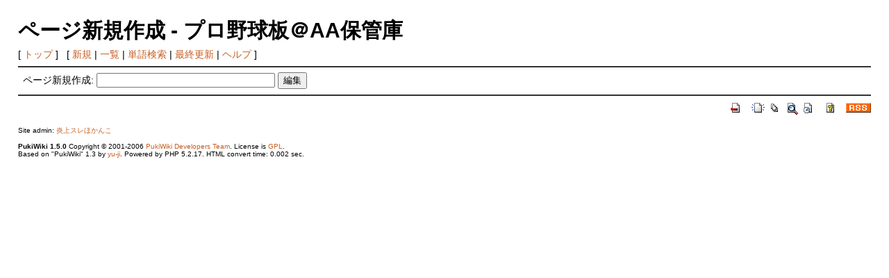

--- FILE ---
content_type: text/html; charset=EUC-JP
request_url: https://enjo.eek.jp/base_aa/?plugin=newpage&refer=%BB%FB%B8%B6%C8%BB%BF%CD%A1%CA%A5%C8%A5%C3%A5%D7%A1%CB
body_size: 3422
content:
<?xml version="1.0" encoding="EUC-JP" ?>
<!DOCTYPE html PUBLIC "-//W3C//DTD XHTML 1.1//EN" "http://www.w3.org/TR/xhtml11/DTD/xhtml11.dtd">
<html xmlns="http://www.w3.org/1999/xhtml" xml:lang="ja">
<head>
 <meta http-equiv="content-type" content="application/xhtml+xml; charset=EUC-JP" />
 <meta http-equiv="content-style-type" content="text/css" />
 <meta name="robots" content="NOINDEX,NOFOLLOW" />
 <title>ページ新規作成 - プロ野球板＠AA保管庫</title>

 <link rel="SHORTCUT ICON" href="" />
 <link rel="stylesheet" type="text/css" media="screen" href="skin/pukiwiki.css.php?charset=Shift_JIS" charset="Shift_JIS" />
 <link rel="stylesheet" type="text/css" media="print"  href="skin/pukiwiki.css.php?charset=Shift_JIS&amp;media=print" charset="Shift_JIS" />
 <link rel="alternate" type="application/rss+xml" title="RSS" href="https://enjo.eek.jp:443/base_aa/?cmd=rss" />

</head>
<body>

<div id="header">
 <h1 class="title">ページ新規作成 - プロ野球板＠AA保管庫</h1>

</div>

<div id="navigator">
 [ <a href="https://enjo.eek.jp:443/base_aa/?FrontPage" >トップ</a> ] &nbsp;


 [
 	<a href="https://enjo.eek.jp:443/base_aa/?plugin=newpage&amp;refer=" >新規</a> |
    <a href="https://enjo.eek.jp:443/base_aa/?cmd=list" >一覧</a>  | <a href="https://enjo.eek.jp:443/base_aa/?cmd=search" >単語検索</a> | <a href="https://enjo.eek.jp:443/base_aa/?RecentChanges" >最終更新</a> | <a href="https://enjo.eek.jp:443/base_aa/?Help" >ヘルプ</a> ]

</div>

<hr class="full_hr" />
<div id="body"><form action="https://enjo.eek.jp:443/base_aa/" method="post">
<div><input type="hidden" name="encode_hint" value="ぷ" /></div>
 <div>
  <input type="hidden" name="plugin" value="newpage" />
  <input type="hidden" name="refer"  value="寺原隼人（トップ）" />
  <label for="_p_newpage_1">ページ新規作成:</label>
  <input type="text"   name="page" id="_p_newpage_1" value="" size="30" />
  <input type="submit" value="編集" />
 </div>
</form></div>



<hr class="full_hr" />
<!-- Toolbar -->
<div id="toolbar">
 <a href="https://enjo.eek.jp:443/base_aa/?FrontPage"><img src="image/top.png" width="20" height="20" alt="トップ" title="トップ" /></a>
 &nbsp;
	<a href="https://enjo.eek.jp:443/base_aa/?plugin=newpage&amp;refer="><img src="image/new.png" width="20" height="20" alt="新規" title="新規" /></a> <a href="https://enjo.eek.jp:443/base_aa/?cmd=list"><img src="image/list.png" width="20" height="20" alt="一覧" title="一覧" /></a> <a href="https://enjo.eek.jp:443/base_aa/?cmd=search"><img src="image/search.png" width="20" height="20" alt="単語検索" title="単語検索" /></a> <a href="https://enjo.eek.jp:443/base_aa/?RecentChanges"><img src="image/recentchanges.png" width="20" height="20" alt="最終更新" title="最終更新" /></a> &nbsp; <a href="https://enjo.eek.jp:443/base_aa/?Help"><img src="image/help.png" width="20" height="20" alt="ヘルプ" title="ヘルプ" /></a> &nbsp; <a href="https://enjo.eek.jp:443/base_aa/?cmd=rss&amp;ver=1.0"><img src="image/rss.png" width="36" height="14" alt="最終更新のRSS" title="最終更新のRSS" /></a></div>



<div id="footer">
 Site admin: <a href="http://enjo.eek.jp/">炎上スレほかんこ</a><p />
 <strong>PukiWiki 1.5.0</strong> Copyright &copy; 2001-2006 <a href="http://pukiwiki.sourceforge.jp/">PukiWiki Developers Team</a>. License is <a href="http://www.gnu.org/licenses/gpl.html">GPL</a>.<br /> Based on "PukiWiki" 1.3 by <a href="http://factage.com/yu-ji/">yu-ji</a>.
 Powered by PHP 5.2.17. HTML convert time: 0.002 sec.
</div>

</body>
</html>


--- FILE ---
content_type: text/css
request_url: https://enjo.eek.jp/base_aa/skin/pukiwiki.css.php?charset=Shift_JIS&media=print
body_size: 8647
content:
@charset "Shift_JIS";

/*
* "IPAMona" licensed under the IPA Font License Agreement v1.0
* http://www.geocities.jp/ipa_mona/
* http://ipafont.ipa.go.jp/
* http://ipafont.ipa.go.jp/ipa_font_license_v1.html
*/
@font-face {
  font-family: "IPAMona";
	src: local("IPA mona PGothic"),
		url("/mona.woff") format('woff');}
}

dl, ol, p, blockquote { line-height:130%; }

blockquote { margin-left:32px; }

body,td {
	color:black;
	background-color:white;
	margin-left:2%;
	margin-right:2%;
	font-size:90%;
	font-family:verdana, arial, helvetica, Sans-Serif;
}

a:link {
	text-decoration: underline;
}

a:active {
	color:#c65d21;
	background-color:#EEDDCC;
	text-decoration:none;
}

a:visited {
	text-decoration: underline;
}

a:hover {
	color:#c65d21;
	background-color:#EEDDCC;
	text-decoration:underline;
}

h1, h2 {
	font-family:verdana, arial, helvetica, Sans-Serif;
	color:inherit;
	background-color:#FFEEDD;
	padding:.3em;
	border:0px;
	margin:0px 0px .5em 0px;
}
h3 {
	font-family:verdana, arial, helvetica, Sans-Serif;
	border-bottom:  3px solid #FFEEDD;
	border-top:     1px solid #FFEEDD;
	border-left:   10px solid #FFEEDD;
	border-right:   5px solid #FFEEDD;

	color:inherit;
	background-color:#FFFFFF;
	padding:.3em;
	margin:0px 0px .5em 0px;
}
h4 {
	font-family:verdana, arial, helvetica, Sans-Serif;
	border-left:   18px solid #FFEEDD;

	color:inherit;
	background-color:#FFFFFF;
	padding:.3em;
	margin:0px 0px .5em 0px;
}
h5, h6 {
	font-family:verdana, arial, helvetica, Sans-Serif;
	color:inherit;
	background-color:#FFEEDD;
 	padding:.3em;
 	border:0px;
 	margin:0px 0px .5em 0px;
}

h1.title {
	font-size: 30px;
	font-weight:bold;
	background-color:transparent;
	padding: 12px 0px 0px 0px;
	border: 0px;
	margin: 12px 0px 0px 0px;
}

dt {
	font-weight:bold;
	margin-top:1em;
	margin-left:1em;
}

pre {
	border-top:#DDDDEE 1px solid;
	border-bottom:#998888 1px solid;
	border-left:#DDDDEE 1px solid;
	border-right:#998888 1px solid;
	padding:.5em;
	margin-left:1em;
	margin-right:2em;
	white-space:pre;
	font-family : "MS PGothic", "Mona","mona-gothic-jisx0208.1990-0","IPAMona",Osaka,sans-serif;
	font-size: 12pt;
	line-height : 17px;
	background-color:#FFF8F0;
}

img {
	border:none;
	vertical-align:middle;
}

ul {
	margin-top:.5em;
	margin-bottom:.5em;
	line-height:130%;
}

em { font-style:italic; }

strong { font-weight:bold; }

thead td.style_td,
tfoot td.style_td {
	color:inherit;
	background-color:#E0D8D0;
}
thead th.style_th,
tfoot th.style_th {
	color:inherit;
	background-color:#F0E8E0;
}
.style_table {
	padding:0px;
	border:0px;
	margin:auto;
	text-align:left;
	color:inherit;
	background-color:#DDd5CC;
}
.style_th {
	padding:5px;
	margin:1px;
	text-align:center;
	color:inherit;
	background-color:#EEEEEE;
}
.style_td {
	padding:5px;
	margin:1px;
	color:inherit;
	background-color:#FFF5EE;
}

ul.list1 { list-style-type:disc; }
ul.list2 { list-style-type:circle; }
ul.list3 { list-style-type:square; }
ol.list1 { list-style-type:decimal; }
ol.list2 { list-style-type:lower-roman; }
ol.list3 { list-style-type:lower-alpha; }

div.ie5 { text-align:center; }

span.noexists {
	color:inherit;
	background-color:#CCFAFF;
}

.small { font-size:80%; }

.super_index {
	color:#3333DD;
	background-color:inherit;
	font-weight:bold;
	font-size:60%;
	vertical-align:super;
}

a.note_super {
	color:#3333DD;
	background-color:inherit;
	font-weight:bold;
	font-size:60%;
	vertical-align:super;
}

div.jumpmenu {
	font-size:60%;
	text-align:right;
}

hr.full_hr {
	border-style:ridge;
	border-color:#333333;
	border-width:1px 0px;
}
hr.note_hr {
	width:90%;
	border-style:ridge;
	border-color:#333333;
	border-width:1px 0px;
	text-align:center;
	margin:1em auto 0em auto;
}

span.size1 {
	font-size:xx-small;
	line-height:130%;
	text-indent:0px;
	display:inline;
}
span.size2 {
	font-size:x-small;
	line-height:130%;
	text-indent:0px;
	display:inline;
}
span.size3 {
	font-size:small;
	line-height:130%;
	text-indent:0px;
	display:inline;
}
span.size4 {
	font-size:medium;
	line-height:130%;
	text-indent:0px;
	display:inline;
}
span.size5 {
	font-size:large;
	line-height:130%;
	text-indent:0px;
	display:inline;
}
span.size6 {
	font-size:x-large;
	line-height:130%;
	text-indent:0px;
	display:inline;
}
span.size7 {
	font-size:xx-large;
	line-height:130%;
	text-indent:0px;
	display:inline;
}

/* html.php/catbody() */
strong.word0 {
	background-color:#66FFFF;
	color:black;
}
strong.word1 {
	background-color:#FFFFA0;
	color:black;
}
strong.word2 {
	background-color:#99FF99;
	color:black;
}
strong.word3 {
	background-color:#9999FF;
	color:black;
}
strong.word4 {
	background-color:#FF66FF;
	color:black;
}
strong.word5 {
	background-color:#000088;
	color:white;
}
strong.word6 {
	background-color:#00AA00;
	color:white;
}
strong.word7 {
	background-color:#006888;
	color:white;
}
strong.word8 {
	background-color:#994600;
	color:white;
}
strong.word9 {
	background-color:#990099;
	color:white;
}

/* html.php/edit_form() */
.edit_form { clear:both; }

/* pukiwiki.skin.php */
div#header {
	padding:0px;
	margin:0px;
}

div#navigator {
	display:none;
}

td.menubar {
	display:none;
}

div#menubar {
	display:none;
}

div#menubar ul {
	margin:0px 0px 0px .5em;
	padding:0px 0px 0px .5em;
}

div#menubar ul li { line-height:110%; }

div#menubar h4 { font-size:110%; }

div#body {
	padding:0px;
	margin:0px 0px 0px .5em;
}

div#note {
	clear:both;
	padding:0px;
	margin:0px;
}

div#attach {
	display:none;
}

div#toolbar {
        display:none;
}

div#lastmodified {
	font-size:80%;
	padding:0px;
	margin:0px;
}

div#related {
        display:none;
}

div#footer {
	font-size:70%;
	padding:0px;
	margin:16px 0px 0px 0px;
}

div#banner {
	float:right;
	margin-top:24px;
}

div#preview {
	color:inherit;
	background-color:#FFF8F5;
}

img#logo {
	display:none;
}

/* aname.inc.php */
.anchor {}
.anchor_super {
	font-size:xx-small;
	vertical-align:super;
}

/* br.inc.php */
br.spacer {}

/* calendar*.inc.php */
.style_calendar {
	padding:0px;
	border:0px;
	margin:3px;
	color:inherit;
	background-color:#CCD5DD;
	text-align:center;
}
.style_td_caltop {
	padding:5px;
	margin:1px;
	color:inherit;
	background-color:#EEF5FF;
	font-size:80%;
	text-align:center;
}
.style_td_today {
	padding:5px;
	margin:1px;
	color:inherit;
	background-color:#FFFFDD;
	text-align:center;
}
.style_td_sat {
	padding:5px;
	margin:1px;
	color:inherit;
	background-color:#DDE5FF;
	text-align:center;
}
.style_td_sun {
	padding:5px;
	margin:1px;
	color:inherit;
	background-color:#FFEEEE;
	text-align:center;
}
.style_td_blank {
	padding:5px;
	margin:1px;
	color:inherit;
	background-color:#EEF5FF;
	text-align:center;
}
.style_td_day {
	padding:5px;
	margin:1px;
	color:inherit;
	background-color:#EEF5FF;
	text-align:center;
}
.style_td_week {
	padding:5px;
	margin:1px;
	color:inherit;
	background-color:#DDE5EE;
	font-size:80%;
	font-weight:bold;
	text-align:center;
}

/* calendar_viewer.inc.php */
div.calendar_viewer {
	color:inherit;
	background-color:inherit;
	margin-top:20px;
	margin-bottom:10px;
	padding-bottom:10px;
}
span.calendar_viewer_left {
	color:inherit;
	background-color:inherit;
	float:left;
}
span.calendar_viewer_right {
	color:inherit;
	background-color:inherit;
	float:right;
}

/* clear.inc.php */
.clear {
	margin:0px;
	clear:both;
}

/* counter.inc.php */
div.counter { font-size:70%; }

/* diff.inc.php */
span.diff_added {
	color:blue;
	background-color:inherit;
}

span.diff_removed {
	color:red;
	background-color:inherit;
}

/* hr.inc.php */
hr.short_line {
	text-align:center;
	width:80%;
	border-style:solid;
	border-color:#333333;
	border-width:1px 0px;
}

/* include.inc.php */
h5.side_label { text-align:center; }

/* navi.inc.php */
ul.navi {
	margin:0px;
	padding:0px;
	text-align:center;
}
li.navi_none {
	display:inline;
	float:none;
}
li.navi_left {
	display:inline;
	float:left;
	text-align:left;
}
li.navi_right {
	display:inline;
	float:right;
	text-align:right;
}

/* new.inc.php */
span.comment_date { font-size:x-small; }
span.new1 {
	color:red;
	background-color:transparent;
	font-size:x-small;
}
span.new5 {
	color:green;
	background-color:transparent;
	font-size:xx-small;
}

/* popular.inc.php */
span.counter { font-size:70%; }
ul.popular_list {
}

/* recent.inc.php,showrss.inc.php */
ul.recent_list {
}

/* ref.inc.php */
div.img_margin {
	margin-left:32px;
	margin-right:32px;
}

/* vote.inc.php */
td.vote_label {
	color:inherit;
	background-color:#FFCCCC;
}
td.vote_td1 {
	color:inherit;
	background-color:#DDE5FF;
}
td.vote_td2 {
	color:inherit;
	background-color:#EEF5FF;
}

textarea {
	font-family : "MS PGothic", "Mona","mona-gothic-jisx0208.1990-0","IPAMona",Osaka,sans-serif;
	font-size: 12pt;
	line-height : 17px;
} 